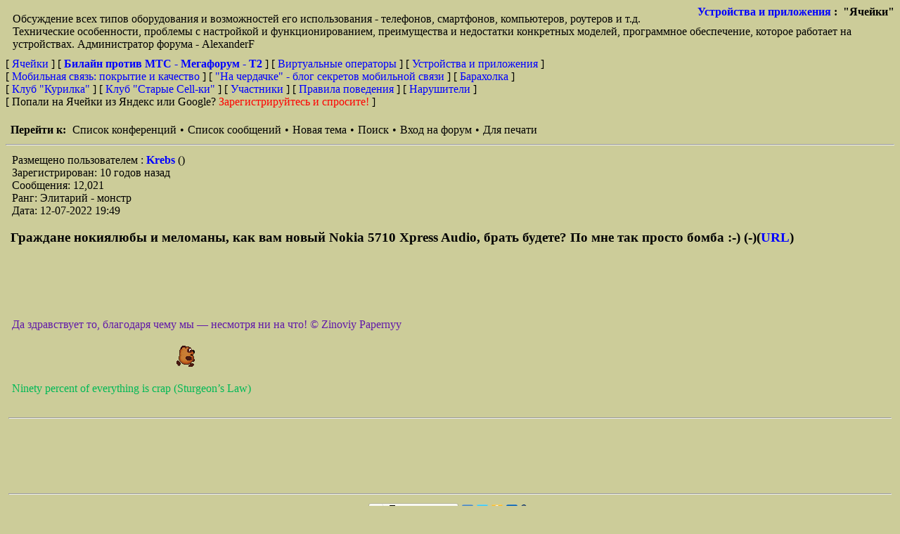

--- FILE ---
content_type: text/html; charset=UTF-8
request_url: https://cells.ru/forum/read.php?6,1974993,1974993
body_size: 45269
content:
<?xml version="1.0" encoding="UTF-8"?><!DOCTYPE html PUBLIC "-//W3C//DTD XHTML 1.0 Transitional//EN" "DTD/xhtml1-transitional.dtd"><html lang="RU"><head><link rel="stylesheet" type="text/css" href="https://cells.ru/forum/css.php?6,css" media="screen" /><link rel="stylesheet" type="text/css" href="https://cells.ru/forum/css.php?6,css_print" media="print" /><link rel="alternate" type="application/rss+xml" title="RSS" href="https://cells.ru/forum/feed.php?6,1974993,type=rss" /><script type="text/javascript" src="https://cells.ru/forum/javascript.php?6"></script><title>Граждане нокиялюбы и меломаны, как вам новый Nokia 5710 Xpress Audio, брать будете? По мне так просто бомба :-) (-)</title><meta name="keywords" content="сотовая связь, смартфон, телефон, обсуждение тарифов, жалобы на покрытие, критика операторов, билайн против мтс, теле2, tele2, мегафорум,3G, 4G, бу телефоны, поддержанные телефоны, сонет, мсс, смартфоны, коммуникаторы, корбина против стрим"></head><body onload=""><div align="center"><div class="PDDiv"><span class="PhorumTitleText PhorumLargeFont">
<a href="https://cells.ru/forum/list.php?6">Устройства и приложения</a>&nbsp;:&nbsp;
"Ячейки"
</span><div class="PhorumFloatingText">Обсуждение всех типов оборудования и возможностей его использования - телефонов, смартфонов, компьютеров, роутеров и т.д. Технические особенности, проблемы с настройкой и функционированием, преимущества и недостатки конкретных моделей, программное обеспечение, которое работает на устройствах. Администратор форума - AlexanderF &nbsp;</div><!-- Top.Mail.Ru counter --><script type="text/javascript">var _tmr = window._tmr || (window._tmr = []);
_tmr.push();
(function (d, w, id) {
if (d.getElementById(id)) return;
var ts = d.createElement("script"); ts.type = "text/javascript"; ts.async = true; ts.id = id;
ts.src = "https://top-fwz1.mail.ru/js/code.js";
var f = function () ;
if (w.opera == "[object Opera]") { d.addEventListener("DOMContentLoaded", f, false); } else { f(); }
})(document, window, "tmr-code");</script><noscript><div><img src="https://top-fwz1.mail.ru/counter?id=26034;js=na" style="position:absolute;left:-9999px;" alt="Top.Mail.Ru" /></div></noscript>
<!-- /Top.Mail.Ru counter -->
<!-- head_menu --->

<!--<hr><font color="red" size=+2><b>Ячейкам - двадцать лет!</b></font><br> --->

<!--<b><font color="red">C Новым годом, друзья! Пусть в 2025
году самая лучшая связь ещё только начинается ;) </font></b><br><br> --->
<!--[ <a href="list.php?18"><b><font size=+1>Выборы Администратора форума "Билайн против МТС - Мегафорум - Tele2"</font></b></a> ] <br><br>--->
[ <a href="/">Ячейки </a> ] 
[ <a href="list.php?3"><b>Билайн против МТС - Мегафорум - T2 </b></a> ] 
[ <a href="list.php?12">Виртуальные операторы</a> ] 
[ <a href="list.php?6">Устройства и приложения</a> ] <br>
[ <a href="list.php?9">Мобильная связь: покрытие и качество</a> ] 

<!-- [<a href="control.php?3,panel=usercss">Настройка отображения форума</a> ] --->

[ <a href="list.php?26">"На чердачке" - блог секретов мобильной связи</a> ] 
[ <a href="list.php?7">Барахолка</a> ]<br>
[ <a href="list.php?30">Клуб "Курилка"</a> ]
[ <a href="list.php?11">Клуб "Старые Сell-ки"</a> ] 
[ <a href="https://cells.ru/forum/addon.php?6,module=topusers">Участники</a> ]
[ <a href="main.html">Правила поведения</a> ]
[ <a href="list.php?25">Нарушители</a> ]<br>
[ Попали на Ячейки из Яндекс или Google? <a href="http://www.cells.ru/forum/ask.html"><font color="red">Зарегистрируйтесь и спросите!</font></a> ]<br><br>

<!-- head_menu --->
<!-- header.tpl end -->
<!-- read_threads -->
<!-- modignore 1 -->
<!-- modignore 1 end--><div class="PhorumNavBlock" style="text-align: left;"><span class="PhorumNavHeading PhorumHeadingLeft">Перейти к:</span>&nbsp;<a class="PhorumNavLink" href="https://cells.ru/forum/index.php">Список конференций</a>&bull;<a class="PhorumNavLink" href="https://cells.ru/forum/list.php?6">Список сообщений</a>&bull;<a class="PhorumNavLink" href="https://cells.ru/forum/posting.php?6">Новая тема</a>&bull;<a class="PhorumNavLink" href="https://cells.ru/forum/search.php?6">Поиск</a>&bull;<a class="PhorumNavLink" href="https://cells.ru/forum/login.php?6">Вход на форум</a>&bull;<a class="PhorumNavLink" href="https://cells.ru/forum/read.php?6,1974993,1974993,printview#msg-1974993" target="_blank">Для печати</a></div><hr><div class="PhorumStdBlock"><div class="PhorumReadBodyHead">Размещено пользователем : 
<strong>
<a href="https://cells.ru/forum/profile.php?6,3700">
Krebs
</a>
</strong> ()<br />Зарегистрирован: 10 годов назад<br />Сообщения: 12,021<br />Ранг: Элитарий - монстр</div><!-- modignore 2 --><!-- modignore 2 end --><div class="PhorumReadBodyHead">Дата: 12-07-2022 19:49</div><br /><!-- end time --><div class="PhorumReadBodySubject">Граждане нокиялюбы и меломаны, как вам новый Nokia 5710 Xpress Audio, брать будете? По мне так просто бомба :-) (-)(<a href="https://www.nokia.com/phones/en_om/nokia-5710-xpress-audio" TARGET="_blank" rel="nofollow">URL</a>)</div><br><br><div class="PhorumReadBodyText"><br /><br /><p><font size="3" color="#6119a9" face="Verdana">Да здравствует то, благодаря чему мы — несмотря ни на что! © Zinoviy Papernyy</font></p><MARQUEE LOOP="-1" SCROLLDELAY="1" SCROLLAMOUNT="4" DIRECTION=right><a href=http://smiles2k.net/aiwan_smiles/8/index.html><img src=http://i.smiles2k.net/aiwan_smiles/pooh_go.gif border=0></MARQUEE><br /><p><font size="3" color="#00b956" face="Verdana">Ninety percent of everything is crap (Sturgeon’s Law)</font></p></div><!-- end body message -->
<hr>
<!-- google adware --><script async src="//pagead2.googlesyndication.com/pagead/js/adsbygoogle.js"></script><!-- 150209_03_Long_Red -->
<ins class="adsbygoogle"
style="display:inline-block;width:728px;height:90px"
data-ad-client="ca-pub-4436331153189195"
data-ad-slot="4788703869"></ins><script>(adsbygoogle = window.adsbygoogle || []).push({});</script><hr><script type="text/javascript" src="//yandex.st/share/share.js" charset="utf-8"></script><center><div class="yashare-auto-init" data-yashareType="button" data-yashareQuickServices="yaru,vkontakte,facebook,twitter,odnoklassniki,moimir,lj"></div></center></div><div class="PhorumNavBlock"><div style="float: right;"><span class="PhorumNavHeading">Навигация:</span>&nbsp;<a class="PhorumNavLink" href="https://cells.ru/forum/read.php?6,1681094368,older">Предыдущее сообщение</a>&bull;<a class="PhorumNavLink" href="https://cells.ru/forum/read.php?6,1974993,1989440#msg-1989440">Следующее сообщение</a></div><span class="PhorumNavHeading PhorumHeadingLeft">Настройки:</span>&nbsp;<a class="PhorumNavLink" href="https://cells.ru/forum/read.php?6,1974993,1974993#REPLY">Ответ</a>&bull;<a class="PhorumNavLink" href="https://cells.ru/forum/read.php?6,1974993,1974993,quote=1#REPLY">Цитата</a></div><hr><table class="PhorumStdTable" cellspacing="0" CELLPADDING="0" ><tr><td style="border-width : 1px; border-color : black;" width="100%"><hr></td></tr><tr><td class="PhorumTableRow" style="padding-left: 0px"><table border="0" cellspacing="0" CELLPADDING="0" ><tr><td style="vertical-align: top; padding-top: 8px;"><img src="templates/classic/images/carat.gif" alt="" width="8" border="0" height="8"></td><td>Граждане нокиялюбы и меломаны, как вам новый Nokia 5710 Xpress Audio, брать будете? По мне так просто бомба :-) (-)&nbsp;<span class="PhorumNewFlag"></span>(<a href="https://www.nokia.com/phones/en_om/nokia-5710-xpress-audio" TARGET="_blank" rel="nofollow">URL</a>)
&lt; <a href="https://cells.ru/forum/profile.php?6,3700">
Krebs
</a>&gt; &nbsp; [842] &nbsp; 12-07-2022 19:49</td></tr></table></td></tr><tr><td class="PhorumTableRow" style="padding-left: 15px"><table border="0" cellspacing="0" CELLPADDING="0" ><tr><td style="vertical-align: top; padding-top: 8px;"><img src="templates/classic/images/carat.gif" alt="" width="8" border="0" height="8"></td><td><a href="https://cells.ru/forum/read.php?6,1974993,1989440#msg-1989440" >с одной симкой билайна без использования прожил в районе 8 суток (-)</a>&nbsp;<span class="PhorumNewFlag"></span>
&lt; <a href="https://cells.ru/forum/profile.php?6,4308">
ag28
</a>&gt; &nbsp; [160] &nbsp; 09-04-2023 21:39</td></tr></table></td></tr><tr><td class="PhorumTableRow" style="padding-left: 30px"><table border="0" cellspacing="0" CELLPADDING="0" ><tr><td style="vertical-align: top; padding-top: 8px;"><img src="templates/classic/images/carat.gif" alt="" width="8" border="0" height="8"></td><td><a href="https://cells.ru/forum/read.php?6,1974993,1989498#msg-1989498" >За 8 суток встроенными наушниками так не разу и не воспользовался? (-)</a>&nbsp;<span class="PhorumNewFlag"></span>(<a href="https://cells.ru/forum/read.php?6,1974993,1989241#msg-1989241" TARGET="_blank" rel="nofollow">URL</a>)
&lt; <a href="https://cells.ru/forum/profile.php?6,3700">
Krebs
</a>&gt; &nbsp; [165] &nbsp; 10-04-2023 05:39</td></tr></table></td></tr><tr><td class="PhorumTableRow" style="padding-left: 15px"><table border="0" cellspacing="0" CELLPADDING="0" ><tr><td style="vertical-align: top; padding-top: 8px;"><img src="templates/classic/images/carat.gif" alt="" width="8" border="0" height="8"></td><td><a href="https://cells.ru/forum/read.php?6,1974993,1988988#msg-1988988" >Про VoLTE что-то не оч понятно, кажется нестабильно работает. надо тестить конечно, но кажется 2g/3g режим постабильнее... (-)</a>&nbsp;<span class="PhorumNewFlag"></span>
&lt; <a href="https://cells.ru/forum/profile.php?6,4308">
ag28
</a>&gt; &nbsp; [159] &nbsp; 03-04-2023 23:46</td></tr></table></td></tr><tr><td class="PhorumTableRow" style="padding-left: 30px"><table border="0" cellspacing="0" CELLPADDING="0" ><tr><td style="vertical-align: top; padding-top: 8px;"><img src="templates/classic/images/carat.gif" alt="" width="8" border="0" height="8"></td><td><a href="https://cells.ru/forum/read.php?6,1974993,1989241#msg-1989241" >Как впечатление от наушников? Звук, эргономика, время работы, с них воспроизведением как то можно управлять? (-)</a>&nbsp;<span class="PhorumNewFlag"></span>
&lt; <a href="https://cells.ru/forum/profile.php?6,3700">
Krebs
</a>&gt; &nbsp; [160] &nbsp; 05-04-2023 22:12</td></tr></table></td></tr><tr><td class="PhorumTableRow" style="padding-left: 15px"><table border="0" cellspacing="0" CELLPADDING="0" ><tr><td style="vertical-align: top; padding-top: 8px;"><img src="templates/classic/images/carat.gif" alt="" width="8" border="0" height="8"></td><td><a href="https://cells.ru/forum/read.php?6,1974993,1988549#msg-1988549" >Будильник работает если телефон выключен ) (-)</a>&nbsp;<span class="PhorumNewFlag"></span>
&lt; <a href="https://cells.ru/forum/profile.php?6,4308">
ag28
</a>&gt; &nbsp; [153] &nbsp; 29-03-2023 02:51</td></tr></table></td></tr><tr><td class="PhorumTableRow" style="padding-left: 15px"><table border="0" cellspacing="0" CELLPADDING="0" ><tr><td style="vertical-align: top; padding-top: 8px;"><img src="templates/classic/images/carat.gif" alt="" width="8" border="0" height="8"></td><td><a href="https://cells.ru/forum/read.php?6,1974993,1988492#msg-1988492" >Контакты с андроида засасывает по блютуз (всю книгу) (-)</a>&nbsp;<span class="PhorumNewFlag"></span>
&lt; <a href="https://cells.ru/forum/profile.php?6,4308">
ag28
</a>&gt; &nbsp; [151] &nbsp; 27-03-2023 11:02</td></tr></table></td></tr><tr><td class="PhorumTableRow" style="padding-left: 15px"><table border="0" cellspacing="0" CELLPADDING="0" ><tr><td style="vertical-align: top; padding-top: 8px;"><img src="templates/classic/images/carat.gif" alt="" width="8" border="0" height="8"></td><td><a href="https://cells.ru/forum/read.php?6,1974993,1988245#msg-1988245" >Volte МТС, Би работает. Радио работает. (-)</a>&nbsp;<span class="PhorumNewFlag"></span>
&lt; <a href="https://cells.ru/forum/profile.php?6,4308">
ag28
</a>&gt; &nbsp; [153] &nbsp; 23-03-2023 10:20</td></tr></table></td></tr><tr><td class="PhorumTableRow" style="padding-left: 15px"><table border="0" cellspacing="0" CELLPADDING="0" ><tr><td style="vertical-align: top; padding-top: 8px;"><img src="templates/classic/images/carat.gif" alt="" width="8" border="0" height="8"></td><td><a href="https://cells.ru/forum/read.php?6,1974993,1988206#msg-1988206" >VoLTE мегафона работает. (-)</a>&nbsp;<span class="PhorumNewFlag"></span>
&lt; <a href="https://cells.ru/forum/profile.php?6,4308">
ag28
</a>&gt; &nbsp; [165] &nbsp; 22-03-2023 22:54</td></tr></table></td></tr><tr><td class="PhorumTableRow" style="padding-left: 30px"><table border="0" cellspacing="0" CELLPADDING="0" ><tr><td style="vertical-align: top; padding-top: 8px;"><img src="templates/classic/images/carat.gif" alt="" width="8" border="0" height="8"></td><td><a href="https://cells.ru/forum/read.php?6,1974993,1988223#msg-1988223" >Как удалось отличить реальную работу вольте от нарисованного на экране слова volte? (-)</a>&nbsp;<span class="PhorumNewFlag"></span>
&lt; <a href="https://cells.ru/forum/profile.php?6,3700">
Krebs
</a>&gt; &nbsp; [165] &nbsp; 23-03-2023 06:05</td></tr></table></td></tr><tr><td class="PhorumTableRow" style="padding-left: 45px"><table border="0" cellspacing="0" CELLPADDING="0" ><tr><td style="vertical-align: top; padding-top: 8px;"><img src="templates/classic/images/carat.gif" alt="" width="8" border="0" height="8"></td><td><a href="https://cells.ru/forum/read.php?6,1974993,1988994#msg-1988994" >Посмотрел скорость звонка, посмотрел что не выкидывает в 3Г при звонке входящим. Там есть кнопочка отключения VoLTE - при отключенном видно переход в 3Г и остальное (-)</a>&nbsp;<span class="PhorumNewFlag"></span>
&lt; <a href="https://cells.ru/forum/profile.php?6,4308">
ag28
</a>&gt; &nbsp; [163] &nbsp; 04-04-2023 03:10</td></tr></table></td></tr><tr><td class="PhorumTableRow" style="padding-left: 15px"><table border="0" cellspacing="0" CELLPADDING="0" ><tr><td style="vertical-align: top; padding-top: 8px;"><img src="templates/classic/images/carat.gif" alt="" width="8" border="0" height="8"></td><td><a href="https://cells.ru/forum/read.php?6,1974993,1988015#msg-1988015" >Таки дождались! (+)</a>&nbsp;<span class="PhorumNewFlag"></span>(<a href="https://www.dns-shop.ru/product/990bd7814bab149f/sotovyj-telefon-nokia-5710-xpressaudio-cernyj/" TARGET="_blank" rel="nofollow">URL</a>)
&lt; <a href="https://cells.ru/forum/profile.php?6,3700">
Krebs
</a>&gt; &nbsp; [800] &nbsp; 19-03-2023 22:22</td></tr></table></td></tr><tr><td class="PhorumTableRow" style="padding-left: 30px"><table border="0" cellspacing="0" CELLPADDING="0" ><tr><td style="vertical-align: top; padding-top: 8px;"><img src="templates/classic/images/carat.gif" alt="" width="8" border="0" height="8"></td><td><a href="https://cells.ru/forum/read.php?6,1974993,1988306#msg-1988306" >кто нить купил еще? как аппаратик? (-)</a>&nbsp;<span class="PhorumNewFlag"></span>
&lt; <a href="https://cells.ru/forum/profile.php?6,4308">
ag28
</a>&gt; &nbsp; [158] &nbsp; 24-03-2023 15:35</td></tr></table></td></tr><tr><td class="PhorumTableRow" style="padding-left: 45px"><table border="0" cellspacing="0" CELLPADDING="0" ><tr><td style="vertical-align: top; padding-top: 8px;"><img src="templates/classic/images/carat.gif" alt="" width="8" border="0" height="8"></td><td><a href="https://cells.ru/forum/read.php?6,1974993,1988327#msg-1988327" >Блондина купил бы сразу, но с али как то стремно, черный не вштыривает (-)</a>&nbsp;<span class="PhorumNewFlag"></span>
&lt; <a href="https://cells.ru/forum/profile.php?6,3700">
Krebs
</a>&gt; &nbsp; [161] &nbsp; 24-03-2023 20:07</td></tr></table></td></tr><tr><td class="PhorumTableRow" style="padding-left: 30px"><table border="0" cellspacing="0" CELLPADDING="0" ><tr><td style="vertical-align: top; padding-top: 8px;"><img src="templates/classic/images/carat.gif" alt="" width="8" border="0" height="8"></td><td><a href="https://cells.ru/forum/read.php?6,1974993,1988055#msg-1988055" >Доп. гарантия+ 12 мес.598 ₽ (-)</a>&nbsp;<span class="PhorumNewFlag"></span>
&lt; <a href="https://cells.ru/forum/profile.php?6,4308">
ag28
</a>&gt; &nbsp; [166] &nbsp; 20-03-2023 18:03</td></tr></table></td></tr><tr><td class="PhorumTableRow" style="padding-left: 45px"><table border="0" cellspacing="0" CELLPADDING="0" ><tr><td style="vertical-align: top; padding-top: 8px;"><img src="templates/classic/images/carat.gif" alt="" width="8" border="0" height="8"></td><td><a href="https://cells.ru/forum/read.php?6,1974993,1988060#msg-1988060" >Ну куда ж без неё! Заказал? (-)</a>&nbsp;<span class="PhorumNewFlag"></span>
&lt; <a href="https://cells.ru/forum/profile.php?6,3700">
Krebs
</a>&gt; &nbsp; [164] &nbsp; 20-03-2023 18:22</td></tr></table></td></tr><tr><td class="PhorumTableRow" style="padding-left: 60px"><table border="0" cellspacing="0" CELLPADDING="0" ><tr><td style="vertical-align: top; padding-top: 8px;"><img src="templates/classic/images/carat.gif" alt="" width="8" border="0" height="8"></td><td><a href="https://cells.ru/forum/read.php?6,1974993,1988061#msg-1988061" >я заказал... но мне передадут в апреле. не пойму почему ценник такой... ниже али (-)</a>&nbsp;<span class="PhorumNewFlag"></span>
&lt; <a href="https://cells.ru/forum/profile.php?6,4308">
ag28
</a>&gt; &nbsp; [150] &nbsp; 20-03-2023 18:35</td></tr></table></td></tr><tr><td class="PhorumTableRow" style="padding-left: 75px"><table border="0" cellspacing="0" CELLPADDING="0" ><tr><td style="vertical-align: top; padding-top: 8px;"><img src="templates/classic/images/carat.gif" alt="" width="8" border="0" height="8"></td><td><a href="https://cells.ru/forum/read.php?6,1974993,1988062#msg-1988062" >2-е, не понял какая там версия - их несколько, с разными частотами (-)</a>&nbsp;<span class="PhorumNewFlag"></span>
&lt; <a href="https://cells.ru/forum/profile.php?6,4308">
ag28
</a>&gt; &nbsp; [183] &nbsp; 20-03-2023 18:48</td></tr></table></td></tr><tr><td class="PhorumTableRow" style="padding-left: 90px"><table border="0" cellspacing="0" CELLPADDING="0" ><tr><td style="vertical-align: top; padding-top: 8px;"><img src="templates/classic/images/carat.gif" alt="" width="8" border="0" height="8"></td><td><a href="https://cells.ru/forum/read.php?6,1974993,1988207#msg-1988207" >версия TA-1504 (хорошо не ТА-68) (-)</a>&nbsp;<span class="PhorumNewFlag"></span>
&lt; <a href="https://cells.ru/forum/profile.php?6,4308">
ag28
</a>&gt; &nbsp; [161] &nbsp; 22-03-2023 22:55</td></tr></table></td></tr><tr><td class="PhorumTableRow" style="padding-left: 105px"><table border="0" cellspacing="0" CELLPADDING="0" ><tr><td style="vertical-align: top; padding-top: 8px;"><img src="templates/classic/images/carat.gif" alt="" width="8" border="0" height="8"></td><td><a href="https://cells.ru/forum/read.php?6,1974993,1988222#msg-1988222" >Можешь объяснить популярно что за версии и в чем их отличие? (-)</a>&nbsp;<span class="PhorumNewFlag"></span>
&lt; <a href="https://cells.ru/forum/profile.php?6,3700">
Krebs
</a>&gt; &nbsp; [163] &nbsp; 23-03-2023 06:03</td></tr></table></td></tr><tr><td class="PhorumTableRow" style="padding-left: 120px"><table border="0" cellspacing="0" CELLPADDING="0" ><tr><td style="vertical-align: top; padding-top: 8px;"><img src="templates/classic/images/carat.gif" alt="" width="8" border="0" height="8"></td><td><a href="https://cells.ru/forum/read.php?6,1974993,1988244#msg-1988244" >Слушай, ну они даже выглядят по-разному, смотри: (+)</a>&nbsp;<span class="PhorumNewFlag"></span>
&lt; <a href="https://cells.ru/forum/profile.php?6,4308">
ag28
</a>&gt; &nbsp; [181] &nbsp; 23-03-2023 10:15</td></tr></table></td></tr><tr><td class="PhorumTableRow" style="padding-left: 135px"><table border="0" cellspacing="0" CELLPADDING="0" ><tr><td style="vertical-align: top; padding-top: 8px;"><img src="templates/classic/images/carat.gif" alt="" width="8" border="0" height="8"></td><td><a href="https://cells.ru/forum/read.php?6,1974993,1988247#msg-1988247" >Я бы 68 выбрал, он со слотом для нормальных накладных наушников, а не этих убогих сборщиков ушной серы (-)</a>&nbsp;<span class="PhorumNewFlag"></span>
&lt; <a href="https://cells.ru/forum/profile.php?6,3700">
Krebs
</a>&gt; &nbsp; [157] &nbsp; 23-03-2023 10:43</td></tr></table></td></tr><tr><td class="PhorumTableRow" style="padding-left: 150px"><table border="0" cellspacing="0" CELLPADDING="0" ><tr><td style="vertical-align: top; padding-top: 8px;"><img src="templates/classic/images/carat.gif" alt="" width="8" border="0" height="8"></td><td><a href="https://cells.ru/forum/read.php?6,1974993,1988259#msg-1988259" >мойте уши чаще! (-)</a>&nbsp;<span class="PhorumNewFlag"></span>
&lt; <a href="https://cells.ru/forum/profile.php?6,4308">
ag28
</a>&gt; &nbsp; [143] &nbsp; 23-03-2023 13:59</td></tr></table></td></tr><tr><td class="PhorumTableRow" style="padding-left: 30px"><table border="0" cellspacing="0" CELLPADDING="0" ><tr><td style="vertical-align: top; padding-top: 8px;"><img src="templates/classic/images/carat.gif" alt="" width="8" border="0" height="8"></td><td><a href="https://cells.ru/forum/read.php?6,1974993,1988017#msg-1988017" >А если хочется блондина, то вот (+)</a>&nbsp;<span class="PhorumNewFlag"></span>(<a href="https://aliexpress.ru/item/1005005309556538.html?algo_pvid=null&amp;algo_expid=null&amp;spm=a2g2w.productlist.search_results.0.4ce05ff6dqpxqu&amp;sku_id=12000032578908435" TARGET="_blank" rel="nofollow">URL</a>)
&lt; <a href="https://cells.ru/forum/profile.php?6,3700">
Krebs
</a>&gt; &nbsp; [157] &nbsp; 19-03-2023 23:16</td></tr></table></td></tr><tr><td class="PhorumTableRow" style="padding-left: 15px"><table border="0" cellspacing="0" CELLPADDING="0" ><tr><td style="vertical-align: top; padding-top: 8px;"><img src="templates/classic/images/carat.gif" alt="" width="8" border="0" height="8"></td><td><a href="https://cells.ru/forum/read.php?6,1974993,1978885#msg-1978885" >Оказывается HMD-китаезы по заветам скряги Жопса скомуниздили идею с наушниками... (-)</a>&nbsp;<span class="PhorumNewFlag"></span>(<a href="https://www.joom.com/ru/products/5cf786de28fc710101048dad" TARGET="_blank" rel="nofollow">URL</a>)
&lt; <a href="https://cells.ru/forum/profile.php?6,3700">
Krebs
</a>&gt; &nbsp; [257] &nbsp; 27-09-2022 12:03</td></tr></table></td></tr><tr><td class="PhorumTableRow" style="padding-left: 15px"><table border="0" cellspacing="0" CELLPADDING="0" ><tr><td style="vertical-align: top; padding-top: 8px;"><img src="templates/classic/images/carat.gif" alt="" width="8" border="0" height="8"></td><td><a href="https://cells.ru/forum/read.php?6,1974993,1977232#msg-1977232" >Когда же уже в РФ (-)</a>&nbsp;<span class="PhorumNewFlag"></span>
&lt; <a href="https://cells.ru/forum/profile.php?6,4308">
ag28
</a>&gt; &nbsp; [312] &nbsp; 25-08-2022 00:13</td></tr></table></td></tr><tr><td class="PhorumTableRow" style="padding-left: 15px"><table border="0" cellspacing="0" CELLPADDING="0" ><tr><td style="vertical-align: top; padding-top: 8px;"><img src="templates/classic/images/carat.gif" alt="" width="8" border="0" height="8"></td><td><a href="https://cells.ru/forum/read.php?6,1974993,1976878#msg-1976878" >Брать обязательно будем если выйдет официально в РФ с русскими кнопками на клавиатуре (-)</a>&nbsp;<span class="PhorumNewFlag"></span>
&lt; <a href="https://cells.ru/forum/profile.php?6,170">
тигр
</a>&gt; &nbsp; [301] &nbsp; 14-08-2022 00:41</td></tr></table></td></tr><tr><td class="PhorumTableRow" style="padding-left: 15px"><table border="0" cellspacing="0" CELLPADDING="0" ><tr><td style="vertical-align: top; padding-top: 8px;"><img src="templates/classic/images/carat.gif" alt="" width="8" border="0" height="8"></td><td><a href="https://cells.ru/forum/read.php?6,1974993,1976112#msg-1976112" >Когда же уже в рф. (-)</a>&nbsp;<span class="PhorumNewFlag"></span>
&lt; <a href="https://cells.ru/forum/profile.php?6,4308">
ag28
</a>&gt; &nbsp; [279] &nbsp; 28-07-2022 09:26</td></tr></table></td></tr><tr><td class="PhorumTableRow" style="padding-left: 15px"><table border="0" cellspacing="0" CELLPADDING="0" ><tr><td style="vertical-align: top; padding-top: 8px;"><img src="templates/classic/images/carat.gif" alt="" width="8" border="0" height="8"></td><td><a href="https://cells.ru/forum/read.php?6,1974993,1975425#msg-1975425" >Нет, конечно нет. Для меня в этот агрегате нет никакого смысла. (-)</a>&nbsp;<span class="PhorumNewFlag"></span>
&lt; <a href="https://cells.ru/forum/profile.php?6,3812">
medvedeff
</a>&gt; &nbsp; [268] &nbsp; 19-07-2022 22:13</td></tr></table></td></tr><tr><td class="PhorumTableRow" style="padding-left: 15px"><table border="0" cellspacing="0" CELLPADDING="0" ><tr><td style="vertical-align: top; padding-top: 8px;"><img src="templates/classic/images/carat.gif" alt="" width="8" border="0" height="8"></td><td><a href="https://cells.ru/forum/read.php?6,1974993,1975313#msg-1975313" >Что-то мне подсказывает, то декодирование LDAC эти наушники не реализуют =&gt; в формате TWS для музыки не годятся в принципе... (-) (Просто предположение)</a>&nbsp;<span class="PhorumNewFlag"></span>
&lt; <a href="https://cells.ru/forum/profile.php?6,55">
Pago
</a>&gt; &nbsp; [294] &nbsp; 17-07-2022 14:37</td></tr></table></td></tr><tr><td class="PhorumTableRow" style="padding-left: 30px"><table border="0" cellspacing="0" CELLPADDING="0" ><tr><td style="vertical-align: top; padding-top: 8px;"><img src="templates/classic/images/carat.gif" alt="" width="8" border="0" height="8"></td><td><a href="https://cells.ru/forum/read.php?6,1974993,1975314#msg-1975314" >Но как то ведь жили раньше без новомодных елдаков и горя не знали и даже я бы сказал наоборот... (-)</a>&nbsp;<span class="PhorumNewFlag"></span>
&lt; <a href="https://cells.ru/forum/profile.php?6,3700">
Krebs
</a>&gt; &nbsp; [293] &nbsp; 17-07-2022 15:00</td></tr></table></td></tr><tr><td class="PhorumTableRow" style="padding-left: 45px"><table border="0" cellspacing="0" CELLPADDING="0" ><tr><td style="vertical-align: top; padding-top: 8px;"><img src="templates/classic/images/carat.gif" alt="" width="8" border="0" height="8"></td><td><a href="https://cells.ru/forum/read.php?6,1974993,1975316#msg-1975316" >Ну, с проводными наушниками, как раньше, можно и без, а вот TWS без LDAC подходят только на прослушивание системных писков телефона и бормотание всяких там MC и диджеев, никак не для музыки... (-)</a>&nbsp;<span class="PhorumNewFlag"></span>
&lt; <a href="https://cells.ru/forum/profile.php?6,55">
Pago
</a>&gt; &nbsp; [270] &nbsp; 17-07-2022 17:16</td></tr></table></td></tr><tr><td class="PhorumTableRow" style="padding-left: 60px"><table border="0" cellspacing="0" CELLPADDING="0" ><tr><td style="vertical-align: top; padding-top: 8px;"><img src="templates/classic/images/carat.gif" alt="" width="8" border="0" height="8"></td><td><a href="https://cells.ru/forum/read.php?6,1974993,1975379#msg-1975379" >Ты, когда свое собственное ничем не подкрепленное мнение высказываешь, ставь хоть признак &quot;Шютка&quot; (-)</a>&nbsp;<span class="PhorumNewFlag"></span>
&lt; <a href="https://cells.ru/forum/profile.php?6,2757">
abc
</a>&gt; &nbsp; [269] &nbsp; 19-07-2022 09:41</td></tr></table></td></tr><tr><td class="PhorumTableRow" style="padding-left: 15px"><table border="0" cellspacing="0" CELLPADDING="0" ><tr><td style="vertical-align: top; padding-top: 8px;"><img src="templates/classic/images/carat.gif" alt="" width="8" border="0" height="8"></td><td><a href="https://cells.ru/forum/read.php?6,1974993,1975184#msg-1975184" >загорелся купить. открыл ящик со старыми смартфонами, которые вполне живы и могут делать тоже самое лучше.посмотрел на стопку разнообразных наушников.. понял, что нет. (-) (Личный опыт)</a>&nbsp;<span class="PhorumNewFlag"></span>
&lt; <a href="https://cells.ru/forum/profile.php?6,261">
Norik
</a>&gt; &nbsp; [273] &nbsp; 14-07-2022 19:43</td></tr></table></td></tr><tr><td class="PhorumTableRow" style="padding-left: 30px"><table border="0" cellspacing="0" CELLPADDING="0" ><tr><td style="vertical-align: top; padding-top: 8px;"><img src="templates/classic/images/carat.gif" alt="" width="8" border="0" height="8"></td><td><a href="https://cells.ru/forum/read.php?6,1974993,1975569#msg-1975569" >Когда уже появится в продаже чтобы можно было пощупать это китайское чудо вызвавшее давно забытые ощущения &quot;магии Нокии&quot;... (-)</a>&nbsp;<span class="PhorumNewFlag"></span>
&lt; <a href="https://cells.ru/forum/profile.php?6,3700">
Krebs
</a>&gt; &nbsp; [266] &nbsp; 21-07-2022 14:20</td></tr></table></td></tr><tr><td class="PhorumTableRow" style="padding-left: 15px"><table border="0" cellspacing="0" CELLPADDING="0" ><tr><td style="vertical-align: top; padding-top: 8px;"><img src="templates/classic/images/carat.gif" alt="" width="8" border="0" height="8"></td><td><a href="https://cells.ru/forum/read.php?6,1974993,1975022#msg-1975022" >Выглядит красиво, но судя по всему будет такой-же лопатой как 6300/8000... (-)</a>&nbsp;<span class="PhorumNewFlag"></span>
&lt; <a href="https://cells.ru/forum/profile.php?6,73">
AlexanderF
</a>&gt; &nbsp; [303] &nbsp; 13-07-2022 13:03</td></tr></table></td></tr><tr><td class="PhorumTableRow" style="padding-left: 15px"><table border="0" cellspacing="0" CELLPADDING="0" ><tr><td style="vertical-align: top; padding-top: 8px;"><img src="templates/classic/images/carat.gif" alt="" width="8" border="0" height="8"></td><td><a href="https://cells.ru/forum/read.php?6,1974993,1975012#msg-1975012" >Мне очень нравится по описанию. Хочу посмотреть. (-)</a>&nbsp;<span class="PhorumNewFlag"></span>
&lt; <a href="https://cells.ru/forum/profile.php?6,4308">
ag28
</a>&gt; &nbsp; [307] &nbsp; 13-07-2022 11:11</td></tr></table></td></tr><tr><td class="PhorumTableRow" style="padding-left: 30px"><table border="0" cellspacing="0" CELLPADDING="0" ><tr><td style="vertical-align: top; padding-top: 8px;"><img src="templates/classic/images/carat.gif" alt="" width="8" border="0" height="8"></td><td><a href="https://cells.ru/forum/read.php?6,1974993,1975017#msg-1975017" >Кейс для наушников с функциями телефона, это конечно гуд, но где телевизор? (-)</a>&nbsp;<span class="PhorumNewFlag"></span>
&lt; <a href="https://cells.ru/forum/profile.php?6,190">
lev
</a>&gt; &nbsp; [274] &nbsp; 13-07-2022 11:53</td></tr></table></td></tr><tr><td class="PhorumTableRow" style="padding-left: 45px"><table border="0" cellspacing="0" CELLPADDING="0" ><tr><td style="vertical-align: top; padding-top: 8px;"><img src="templates/classic/images/carat.gif" alt="" width="8" border="0" height="8"></td><td><a href="https://cells.ru/forum/read.php?6,1974993,1975141#msg-1975141" >там lte, операционка вроде оригинальная нокия. я раскладушку их нокиевскую брал года 2-3 назад, там kaios - тормозная штука. если volte будет у наших опсосов - бегу в магаз (-)</a>&nbsp;<span class="PhorumNewFlag"></span>
&lt; <a href="https://cells.ru/forum/profile.php?6,4308">
ag28
</a>&gt; &nbsp; [329] &nbsp; 14-07-2022 11:00</td></tr></table></td></tr><tr><td class="PhorumTableRow" style="padding-left: 45px"><table border="0" cellspacing="0" CELLPADDING="0" ><tr><td style="vertical-align: top; padding-top: 8px;"><img src="templates/classic/images/carat.gif" alt="" width="8" border="0" height="8"></td><td><a href="https://cells.ru/forum/read.php?6,1974993,1975120#msg-1975120" >Очевидно там же где и открывалка для газированной мочи :-) (-)</a>&nbsp;<span class="PhorumNewFlag"></span>
&lt; <a href="https://cells.ru/forum/profile.php?6,3700">
Krebs
</a>&gt; &nbsp; [258] &nbsp; 13-07-2022 22:49</td></tr></table></td></tr><tr><td class="PhorumTableRow" style="padding-left: 15px"><table border="0" cellspacing="0" CELLPADDING="0" ><tr><td style="vertical-align: top; padding-top: 8px;"><img src="templates/classic/images/carat.gif" alt="" width="8" border="0" height="8"></td><td><a href="https://cells.ru/forum/read.php?6,1974993,1974998#msg-1974998" >Всё вроде бы неплохо, только вот поддержка карт объемом 32 Гб — это на сегодня как-то слабовато, позавчерашний день.... Убивает все плюсы разом (-)</a>&nbsp;<span class="PhorumNewFlag"></span>
&lt; <a href="https://cells.ru/forum/profile.php?6,35">
decarch
</a>&gt; &nbsp; [270] &nbsp; 13-07-2022 05:25</td></tr></table></td></tr><tr><td class="PhorumTableRow" style="padding-left: 30px"><table border="0" cellspacing="0" CELLPADDING="0" ><tr><td style="vertical-align: top; padding-top: 8px;"><img src="templates/classic/images/carat.gif" alt="" width="8" border="0" height="8"></td><td><a href="https://cells.ru/forum/read.php?6,1974993,1975317#msg-1975317" >На самом деле, если декларируется 32, обычно 64 и 128 тоже понимаются... (-) (Личный опыт)</a>&nbsp;<span class="PhorumNewFlag"></span>
&lt; <a href="https://cells.ru/forum/profile.php?6,55">
Pago
</a>&gt; &nbsp; [273] &nbsp; 17-07-2022 17:18</td></tr></table></td></tr><tr><td class="PhorumTableRow" style="padding-left: 30px"><table border="0" cellspacing="0" CELLPADDING="0" ><tr><td style="vertical-align: top; padding-top: 8px;"><img src="templates/classic/images/carat.gif" alt="" width="8" border="0" height="8"></td><td><a href="https://cells.ru/forum/read.php?6,1974993,1974999#msg-1974999" >Ну хорошо что микроюсб и камера 0,3 ничего не убивают! (+)</a>&nbsp;<span class="PhorumNewFlag"></span>
&lt; <a href="https://cells.ru/forum/profile.php?6,3700">
Krebs
</a>&gt; &nbsp; [282] &nbsp; 13-07-2022 05:47</td></tr></table></td></tr><tr><td class="PhorumTableRow" style="padding-left: 45px"><table border="0" cellspacing="0" CELLPADDING="0" ><tr><td style="vertical-align: top; padding-top: 8px;"><img src="templates/classic/images/carat.gif" alt="" width="8" border="0" height="8"></td><td><a href="https://cells.ru/forum/read.php?6,1974993,1975001#msg-1975001" >Убивают. Я так и не понял смысл портативных наушников, проводных или беспроводных. Так что, данная игрушка точно не для меня. (-)</a>&nbsp;<span class="PhorumNewFlag"></span>
&lt; <a href="https://cells.ru/forum/profile.php?6,975">
Kloin
</a>&gt; &nbsp; [277] &nbsp; 13-07-2022 08:00</td></tr></table></td></tr><tr><td class="PhorumTableRow" style="padding-left: 60px"><table border="0" cellspacing="0" CELLPADDING="0" ><tr><td style="vertical-align: top; padding-top: 8px;"><img src="templates/classic/images/carat.gif" alt="" width="8" border="0" height="8"></td><td><a href="https://cells.ru/forum/read.php?6,1974993,1975002#msg-1975002" >Смысл в любви к определенным звукам и нежелании напрягать окружающих оными как любят некоторые долбодятлы наушникофобы (-)</a>&nbsp;<span class="PhorumNewFlag"></span>
&lt; <a href="https://cells.ru/forum/profile.php?6,3700">
Krebs
</a>&gt; &nbsp; [286] &nbsp; 13-07-2022 08:51</td></tr></table></td></tr><tr><td class="PhorumTableRow" style="padding-left: 75px"><table border="0" cellspacing="0" CELLPADDING="0" ><tr><td style="vertical-align: top; padding-top: 8px;"><img src="templates/classic/images/carat.gif" alt="" width="8" border="0" height="8"></td><td><a href="https://cells.ru/forum/read.php?6,1974993,1975003#msg-1975003" >На улице нельзя отвлекаться на звуки из телефона, ИМХО. Музыку надо слушать дома, опять ИМХО. (-)</a>&nbsp;<span class="PhorumNewFlag"></span>
&lt; <a href="https://cells.ru/forum/profile.php?6,975">
Kloin
</a>&gt; &nbsp; [283] &nbsp; 13-07-2022 08:55</td></tr></table></td></tr><tr><td class="PhorumTableRow" style="padding-left: 90px"><table border="0" cellspacing="0" CELLPADDING="0" ><tr><td style="vertical-align: top; padding-top: 8px;"><img src="templates/classic/images/carat.gif" alt="" width="8" border="0" height="8"></td><td><a href="https://cells.ru/forum/read.php?6,1974993,1975318#msg-1975318" >Обычно для этого служит режим Ambient sound, когда все внешние звуки с микрофонов транслируются в наушники... (-) (Личный опыт)</a>&nbsp;<span class="PhorumNewFlag"></span>
&lt; <a href="https://cells.ru/forum/profile.php?6,55">
Pago
</a>&gt; &nbsp; [294] &nbsp; 17-07-2022 17:20</td></tr></table></td></tr><tr><td class="PhorumTableRow" style="padding-left: 45px"><table border="0" cellspacing="0" CELLPADDING="0" ><tr><td style="vertical-align: top; padding-top: 8px;"><img src="templates/classic/images/carat.gif" alt="" width="8" border="0" height="8"></td><td><a href="https://cells.ru/forum/read.php?6,1974993,1975000#msg-1975000" >Наушники — да. Микроюсб и камера для галочки — не смертельно в этом сегменте. (+) (IMHO)</a>&nbsp;<span class="PhorumNewFlag"></span>
&lt; <a href="https://cells.ru/forum/profile.php?6,35">
decarch
</a>&gt; &nbsp; [299] &nbsp; 13-07-2022 06:47</td></tr></table></td></tr><tr><td class="PhorumTableRow" style="padding-left: 60px"><table border="0" cellspacing="0" CELLPADDING="0" ><tr><td style="vertical-align: top; padding-top: 8px;"><img src="templates/classic/images/carat.gif" alt="" width="8" border="0" height="8"></td><td><a href="https://cells.ru/forum/read.php?6,1974993,1975004#msg-1975004" >32 гига для мп3 с самым большим битрейтом это сильно больше 200 часов записей, больше недели непрерывного прослушивания! Аудио книжек можно накачать целый выгон, для них и 128 будет хорошо, а это уже (+)</a>&nbsp;<span class="PhorumNewFlag"></span>
&lt; <a href="https://cells.ru/forum/profile.php?6,3700">
Krebs
</a>&gt; &nbsp; [290] &nbsp; 13-07-2022 08:58</td></tr></table></td></tr><tr><td class="PhorumTableRow" style="padding-left: 75px"><table border="0" cellspacing="0" CELLPADDING="0" ><tr><td style="vertical-align: top; padding-top: 8px;"><img src="templates/classic/images/carat.gif" alt="" width="8" border="0" height="8"></td><td><a href="https://cells.ru/forum/read.php?6,1974993,1975023#msg-1975023" >Ну и? Это несколько аудиокниг или лекций, или что-то подобное. Поместится на одну флешку. (+) (IMHO)</a>&nbsp;<span class="PhorumNewFlag"></span>
&lt; <a href="https://cells.ru/forum/profile.php?6,35">
decarch
</a>&gt; &nbsp; [300] &nbsp; 13-07-2022 13:09</td></tr></table></td></tr></table><br /><br /><!-- read_threads end --><div align="center"><div class="PhorumNavBlock PhorumNarrowBlock" style="text-align: left;"><span class="PhorumNavHeading">Перейти к:</span>&nbsp;<a class="PhorumNavLink" href="https://cells.ru/forum/index.php">Список конференций</a>&bull;<a class="PhorumNavLink" href="https://cells.ru/forum/list.php?6">Список сообщений</a>&bull;<a class="PhorumNavLink" href="https://cells.ru/forum/search.php?6">Поиск</a>&bull;<a class="PhorumNavLink" href="https://cells.ru/forum/login.php?6">Вход на форум</a></div><div class="PhorumStdBlock PhorumNarrowBlock"><div class="PhorumFloatingText">Array</div><div class="PhorumFloatingText">Sorry, only registered users may post in this forum. Только зарегистрированные пользователи могут писать в этом форуме.</div><div class="PhorumFloatingText"><a href="https://cells.ru/forum/login.php?6">Нажмите для входа</a></div></div></div><div class="PhorumFooterPlug" align="center"><a href="control.php?3,panel=usercss">Настройка отображения форума</a><br>
This forum powered by <a href="http://www.phorum.org/">Phorum</a>.</div></div></div><center></div><br>
<!-- Здесь сами счетчики и логотипы счетчиков. Коды счетчиков пытался разместить в header.tpl но не работает вроде -->
<!-- Top.Mail.Ru counter --><script type="text/javascript">var _tmr = window._tmr || (window._tmr = []);
_tmr.push();
(function (d, w, id) {
if (d.getElementById(id)) return;
var ts = d.createElement("script"); ts.type = "text/javascript"; ts.async = true; ts.id = id;
ts.src = "https://top-fwz1.mail.ru/js/code.js";
var f = function () ;
if (w.opera == "[object Opera]") { d.addEventListener("DOMContentLoaded", f, false); } else { f(); }
})(document, window, "tmr-code");</script><noscript><div><img src="https://top-fwz1.mail.ru/counter?id=26034;js=na" style="position:absolute;left:-9999px;" alt="Top.Mail.Ru" /></div></noscript>
<!-- /Top.Mail.Ru counter -->
<!-- Top.Mail.Ru logo -->
<!-- <a href="https://top-fwz1.mail.ru/jump?from=26034">
<img src="https://top-fwz1.mail.ru/counter?id=26034;t=610;l=1" height="40" width="88" alt="Top.Mail.Ru" style="border:0;" /></a> -->
<!-- /Top.Mail.Ru logo -->
<!--LiveInternet counter--><script>new Image().src = "https://counter.yadro.ru/hit?r"+
escape(document.referrer)+((typeof(screen)=="undefined")?"":
";s"+screen.width+"*"+screen.height+"*"+(screen.colorDepth?
screen.colorDepth:screen.pixelDepth))+";u"+escape(document.URL)+
";h"+escape(document.title.substring(0,150))+
";"+Math.random();</script><!--/LiveInternet-->
<!--LiveInternet logo--><a href="https://www.liveinternet.ru/click"
target="_blank"><img src="https://counter.yadro.ru/logo?22.16"
title="LiveInternet: показано число просмотров за 24 часа, посетителей за 24 часа и за сегодня"
alt="" style="border:0" width="88" height="31"/></a><!--/LiveInternet-->
<hr>
</center></body></html>

--- FILE ---
content_type: text/html; charset=utf-8
request_url: https://www.google.com/recaptcha/api2/aframe
body_size: 270
content:
<!DOCTYPE HTML><html><head><meta http-equiv="content-type" content="text/html; charset=UTF-8"></head><body><script nonce="0YVVUZvOa466kuVHW4NFGA">/** Anti-fraud and anti-abuse applications only. See google.com/recaptcha */ try{var clients={'sodar':'https://pagead2.googlesyndication.com/pagead/sodar?'};window.addEventListener("message",function(a){try{if(a.source===window.parent){var b=JSON.parse(a.data);var c=clients[b['id']];if(c){var d=document.createElement('img');d.src=c+b['params']+'&rc='+(localStorage.getItem("rc::a")?sessionStorage.getItem("rc::b"):"");window.document.body.appendChild(d);sessionStorage.setItem("rc::e",parseInt(sessionStorage.getItem("rc::e")||0)+1);localStorage.setItem("rc::h",'1768700981295');}}}catch(b){}});window.parent.postMessage("_grecaptcha_ready", "*");}catch(b){}</script></body></html>

--- FILE ---
content_type: text/css;charset=UTF-8
request_url: https://cells.ru/forum/css.php?6,css_print
body_size: 8320
content:
body{color: #000000;font-family: serif;background-color: #CCCC99;margin: 8px;}td, th{color: #000000;font-size: 100%;padding-top: 0 px;padding-bottom: 0 px;font-family: serif;line-height: 110%;}img{border-width: 0px; padding-top: 0 px;padding-bottom: 0 px;vertical-align: middle;}a{color:blue;text-decoration: none;padding-top: 0 px;padding-bottom: 0 px;}a:active{color: #FF0000;text-decoration: none;padding-top: 0 px;padding-bottom: 0 px;}a:visited{color: #000080;text-decoration: none;padding-top: 0 px;padding-bottom: 0 px;}a:hover{color: #FF6600;padding-top: 0 px;padding-bottom: 0 px;}input[type=text], input[type=password], input[type=file], select{background-color: White;color: Black;font-size: 100%;font-family: serif;vertical-align: middle;}textarea{background-color: White;color: Black;font-size: 100%;font-family: serif;}input[type=submit]{border: 1px dotted #808080;background-color: #EEEEEE;font-size: 100%;font-family: serif;vertical-align: middle;}input{vertical-align: middle;}#phorum-index{width: 100%;border: 1px solid #CCCC99;border-bottom-width: 0px;text-align: left;}#phorum-index th{border-bottom: 1px solid #CCCC99;background-color: #CCCC99;padding: 3px 0 3px 0;}#phorum-index td{font-family: serif;background-color: #CCCC99;padding: 3px 0 3px 0;border-bottom: 1px solid #CCCC99;}#phorum-index th.forum-name{font-family: serif;font-size: 100%;padding: 3px 0 3px 3px;}#phorum-index th.forum-name a{color: Black;}#phorum-index th.forum-threads{width: 120px;text-align: center;vertical-align: middle;}#phorum-index th.forum-posts{width: 120px;text-align: center;vertical-align: middle;}#phorum-index th.forum-last-post{padding: 3px 15px 3px 3px;vertical-align: middle;}#phorum-index td.forum-name{font-family: serif;font-weight: bold;padding: 5px 0 5px 15px;}#phorum-index td.forum-name p{font-size: 1 em;font-weight: normal;font-family: serif;margin: 0 15px 0 0;}#phorum-index td.forum-name small{font-weight: normal;font-family: serif;}#phorum-index td.forum-threads{width: 120px;text-align: center;}#phorum-index td.forum-posts{width: 120px;text-align: center;}#phorum-index td.forum-last-post{width: 120px;padding: 0 15px 0 0;}#phorum-menu-table{width: 100%;border-width: 0px;}#phorum-menu{padding: 5px 3px 0 0;vertical-align: top;width: 200px;}#phorum-content{padding: 5px 0 0 2px;vertical-align: top;}div.phorum-menu{font-size: 13px;font-family: serif;background-color: #CCCC99;border: 1px solid #CCCC99;padding: 3px;}div.phorum-menu ul{font-weight: bold;list-style: none;padding: 0;margin: 0 0 10px 0;}div.phorum-menu li{font-weight: bold;font-family: serif;font-size: 13px;padding: 0 0 0 15px;margin-top:3px;background-image: url('templates/classic/images/square_bullet.png');background-repeat: no-repeat;background-position: 1px 2px;}div.phorum-menu a{font-weight: normal;color: #000000;}div.phorum-menu a:hover{color: #FF6600;}div.phorum-menu a.phorum-current-page{font-weight: bold;}#phorum-post-form ul{padding: 0 0 0 20px;margin: 3px 0px 8px 0px;font-size: 75%;}#phorum-post-form li{margin-bottom: 3px;}#phorum-attachment-list td{font-size: 75%;}.PDDiv{width: 100%;text-align: left;}.PhorumSubmit {border: 1px dotted #808080;color: Black;background-color: #CCCC99;font-size: 100%;font-family: serif;vertical-align: middle;}.PhorumTitleText{float: right;}.PhorumStdBlock{font-size: 100%;font-family: serif;background-color: #CCCC99;border: 1px solid #CCCC99;padding: 3px;text-align: left;}.PhorumStdBlockHeader{font-size: 100%;font-family: serif;background-color: #CCCC99;border-left: 1px solid #808080;border-right: 1px solid #808080;border-top: 1px solid #808080;padding: 3px;text-align: left;}.PhorumHeaderText{font-weight: bold;}.PhorumNavBlock{font-size: 100%;font-family: serif;border: 1px solid #CCCC99;margin-top: 1px;margin-bottom: 1px;background-color: #CCCC99;padding: 2px 3px 2px 3px;}.PhorumNavHeading{font-weight: bold;}A.PhorumNavLink{color: #000000;text-decoration: none;font-weight: normal;font-family: serif;font-size: 100%;border-style: solid;border-color: #CCCC99;border-width: 1px;padding: 0px 4px 0px 4px;}.PhorumSelectedFolder{color: Black;text-decoration: none;font-weight: normal;font-family: serif;font-size: 100%;border-style: solid;border-color: #EEEEEE;border-width: 1px;padding: 0px 4px 0px 4px;}A.PhorumNavLink:hover{background-color: #FFFFFF;font-weight: normal;font-family: serif;font-size: 100%;border-style: solid;border-color: #808080;border-width: 1px;color: #FF6600;}.PhorumFloatingText{padding: 10px;}.PhorumHeadingLeft{padding-left: 3px;font-weight: bold;}.PhorumUserError{padding: 10px;text-align: center;color: Red;font-size: 100%;font-family: serif;font-weight: bold;}.PhorumOkMsg{padding: 10px;text-align: center;color: DarkGreen;font-size: 100%;font-family: serif;font-weight: bold;} .PhorumNewFlag{font-family: serif;font-size: 60%;font-weight: bold;color: #CC0000;}.PhorumNotificationArea{float: right;border-style: dotted;border-color: #808080;border-width: 1px;}.PhorumColumnFloatXSmall{float: right;width: 75px;}.PhorumColumnFloatSmall{float: right;width: 100px;}.PhorumColumnFloatMedium{float: right;width: 150px;}.PhorumColumnFloatLarge{float: right;width: 200px;}.PhorumColumnFloatXLarge{float: right;width: 400px;}.PhorumRowBlock{background-color: #CCCC99;border-bottom: 1px solid #F2F2F2;padding: 5px 0px 0px 0px;}.PhorumRowBlockAlt{background-color: #CCCC90;border-bottom: 1px solid #F2F2F2;padding: 5px 0px 0px 0px;}.PhorumStdTable{border-style: solid;border-color: #CCCC99;border-width: 1px;width: 100%;padding-top: 0 px;padding-bottom: 0 px;}.PhorumTableHeader{background-color: #CCCC99;border-bottom-style: solid;border-bottom-color: #CCCC99;border-bottom-width: 1px;color: #000000;font-size: 100%;font-family: serif;font-weight: bold;padding: 3px;}.PhorumTableRow{background-color: #CCCC99;border-bottom-style: solid;border-bottom-color: #F2F2F2;border-bottom-width: 0px;color: Black;font-size: 100%;font-family: serif;height: 12px; padding-top: 0 px; padding-bottom: 0 px;}.PhorumTableRowAlt{background-color: #CCCC90;border-bottom-style: solid;border-bottom-color: #F2F2F2;border-bottom-width: 0px;color: #000000;font-size: 100%;font-family: serif;height: 12px; padding-top: 0 px; padding-bottom: 0 px;}table.PhorumFormTable td{height: 20px;}.PhorumReadMessageBlock{margin-bottom: 5px;} .PhorumReadBodySubject{color: Black;font-size: 14pt;font-family: serif;;font-weight: bold;padding-left: 3px;}.PhorumReadBodyHead{padding-left: 5px;}.PhorumReadBodyText{font-size: 14pt;font-family: serif;;padding: 5px;}.PhorumReadNavBlock{font-size: 100%;font-family: serif;border-left: 1px solid #808080;border-right: 1px solid #808080;border-bottom: 1px solid #808080;background-color: #EEEEEE;padding: 2px 3px 2px 3px;}.PhorumListSubText{color: #707070;font-size: 60%;font-family: serif;}.PhorumListPageLink{color: #707070;font-size: 60%;font-family: serif;}.PhorumListSubjPrefix{font-weight: bold;}.PhorumListModLink, .PhorumListModLink a{color: #707070;font-size: 60%;font-family: serif;}.PhorumAttachmentRow {border-bottom: 1px solid #EEEEEE;padding: 3px 0px 3px 0px;}.phorum-recipientblock{border: 1px solid black;position:relative;float:left;padding: 1px 1px 1px 5px;margin: 0px 5px 5px 0px;font-size: 75%;background-color: #CCCC99;border: 1px solid #808080;white-space: nowrap;}.phorum-pmuserselection{padding-bottom: 5px;}.phorum-gaugetable {border-collapse: collapse;}.phorum-gauge {border: 1px solid #808080;background-color: #EEEEEE;}.phorum-gaugeprefix {border: none;background-color: white;padding-right: 10px;}.PhorumNarrowBlock{width: 600px;}.PhorumSmallFont{font-size: 75%;}.PhorumLargeFont{color: Black;font-size: 100%;font-family: serif;font-weight: bold;}.PhorumFooterPlug{margin-top: 10px;font-size: 60%;font-family: serif;}blockquote.bbcode{font-size: 75%;margin: 0 0 0 10px;}blockquote.bbcode>div{margin: 0;padding: 5px;border: 1px solid #808080;overflow: hidden;}blockquote.bbcode strong{font-style: italic;margin: 0 0 3px 0;}.PhorumNavBlock,.PhorumReadNavBlock{display: none;}#phorum table.announcements {margin-bottom: 20px;}.mod_smileys_img {vertical-align: middle;margin: 0px 3px 0px 3px;border: none;}